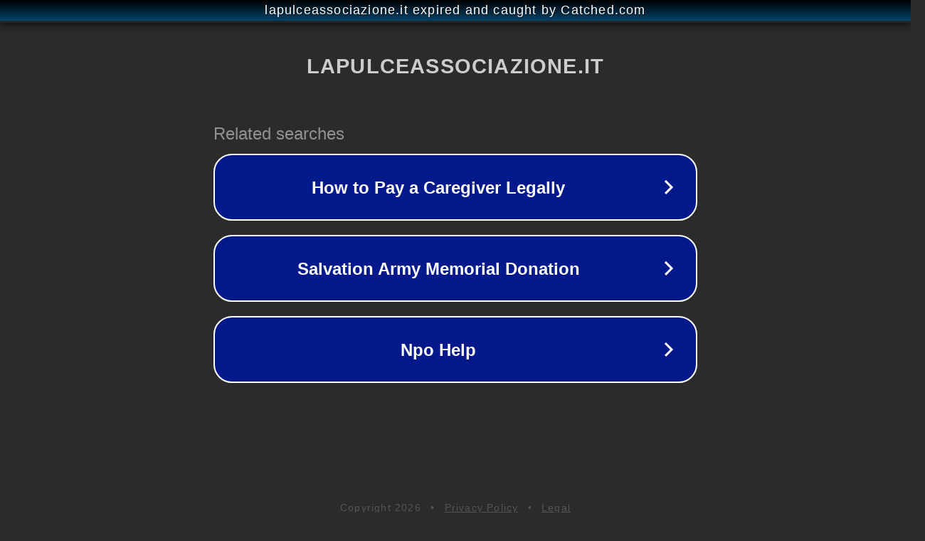

--- FILE ---
content_type: text/html; charset=utf-8
request_url: https://www.lapulceassociazione.it/progetto-murale-battaglie/
body_size: 1114
content:
<!doctype html>
<html data-adblockkey="MFwwDQYJKoZIhvcNAQEBBQADSwAwSAJBANDrp2lz7AOmADaN8tA50LsWcjLFyQFcb/P2Txc58oYOeILb3vBw7J6f4pamkAQVSQuqYsKx3YzdUHCvbVZvFUsCAwEAAQ==_lgj6JG4Mdyy+3qyeE9HTg/JBVKGPoqYWI54wjN7ZHDTaDjhvg+r3mr2Q7+/GYW4FNlY4wtwAW0D7wxx98mIZlQ==" lang="en" style="background: #2B2B2B;">
<head>
    <meta charset="utf-8">
    <meta name="viewport" content="width=device-width, initial-scale=1">
    <link rel="icon" href="[data-uri]">
    <link rel="preconnect" href="https://www.google.com" crossorigin>
</head>
<body>
<div id="target" style="opacity: 0"></div>
<script>window.park = "[base64]";</script>
<script src="/bOrQnpaFQ.js"></script>
</body>
</html>
